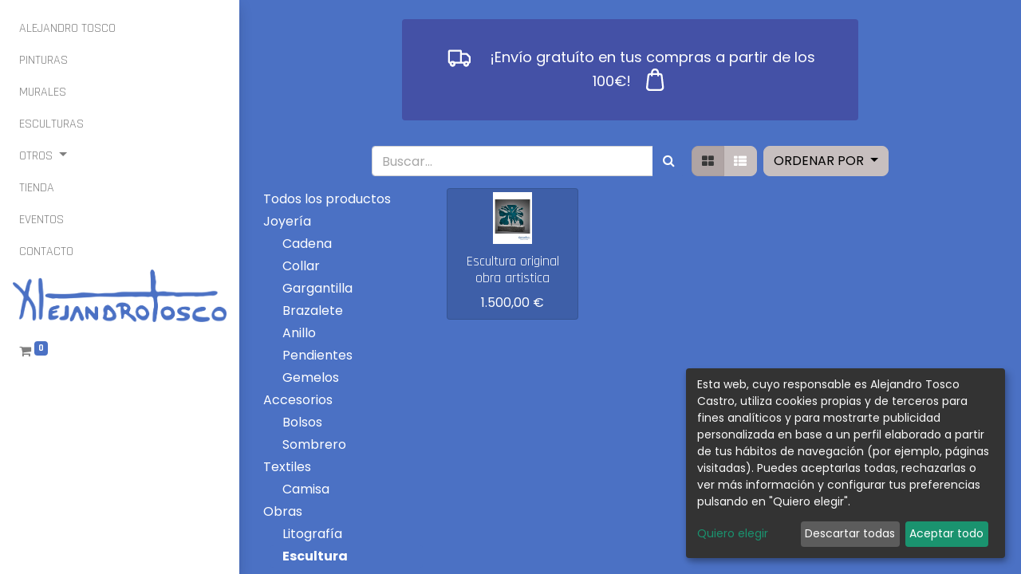

--- FILE ---
content_type: text/html; charset=utf-8
request_url: https://alejandrotosco.com/shop/category/obras-escultura-18
body_size: 12081
content:

        <!DOCTYPE html>
        
    
            
        
  <html lang="es-ES" data-website-id="1" data-oe-company-name="Alejandro Tosco Castro">
            
    
      
      
      
      
        
      
    
    
  <head>
                <meta charset="utf-8"/>
                <meta http-equiv="X-UA-Compatible" content="IE=edge,chrome=1"/>
                <meta name="google-site-verification" content="1-T4phNLTnrxYUUj8eGfy0QXAUFIl_Rh4ZjbHnRg-J4"/>
            <meta name="viewport" content="width=device-width, initial-scale=1, user-scalable=no"/>
            <meta name="viewport" content="width=device-width, initial-scale=1, user-scalable=no"/>
    <meta name="generator" content="Odoo"/>
    
    
    
    
    
    
    
    
    
      
      
      
      
        
          
            <meta property="og:type" content="website"/>
          
        
          
            <meta property="og:title" content="Escultura | Alejandro Tosco"/>
          
        
          
            <meta property="og:site_name" content="Alejandro Tosco Castro"/>
          
        
          
            <meta property="og:url" content="https://alejandrotosco.com/shop/category/obras-escultura-18"/>
          
        
          
            <meta property="og:image" content="https://alejandrotosco.com/web/image/website/1/logo?unique=6107abf"/>
          
        
      
      
      
      
        
          <meta name="twitter:card" content="summary_large_image"/>
        
          <meta name="twitter:title" content="Escultura | Alejandro Tosco"/>
        
          <meta name="twitter:image" content="https://alejandrotosco.com/web/image/website/1/logo/300x300?unique=6107abf"/>
        
      
    
    
      
      
    
    <link rel="canonical" href="https://alejandrotosco.com/shop/category/obras-escultura-18"/>
    <link rel="preconnect" href="https://fonts.gstatic.com/" crossorigin=""/>
  
        
        
                <title>
        Tienda | 
        Alejandro Tosco
      </title>
                <link type="image/x-icon" rel="shortcut icon" href="/web/image/website/1/favicon?unique=6107abf"/>
                <link rel="stylesheet" type="text/css" href="/bkt_klaro_cookies/static/src/css/z_index_cookies.css"/>
            <link rel="preload" href="/web/static/lib/fontawesome/fonts/fontawesome-webfont.woff2?v=4.7.0" as="font" crossorigin=""/>
            <link type="text/css" rel="stylesheet" href="/web/content/5945-e6b5e39/1/web.assets_common.css" data-asset-xmlid="web.assets_common" data-asset-version="e6b5e39"/>
            <link type="text/css" rel="stylesheet" href="/web/content/6123-54b1c36/1/web.assets_frontend.css" data-asset-xmlid="web.assets_frontend" data-asset-version="54b1c36"/>
    
  
        
            

                <script id="web.layout.odooscript" type="text/javascript">
                    var odoo = {
                        csrf_token: "232bb3a3dd3b96661968e7c95f8fc46885cefaf0o1801170606",
                        debug: "",
                    };
                
            
                    window.klaroDefault = {};
                
                    window.klaroDefault.privacyPolicy = '/politica-de-cookies';
                
                    window.klaroDefault.domainPath = '/';
                
                    window.klaroDefault.domain = 'alejandrotosco.com';
                
            
        </script>
            <script type="text/javascript">
                odoo.session_info = {"is_admin": false, "is_system": false, "is_website_user": true, "user_id": false, "is_frontend": true, "translationURL": "/website/translations", "cache_hashes": {"translations": "3ac2894b89b2f7dc49e22f9fbdf6730a80f195a5"}};
                if (!/(^|;\s)tz=/.test(document.cookie)) {
                    const userTZ = Intl.DateTimeFormat().resolvedOptions().timeZone;
                    document.cookie = `tz=${userTZ}; path=/`;
                }
            </script>
            <script defer="defer" type="text/javascript" src="/web/content/3294-1b5bc69/1/web.assets_common_minimal_js.js" data-asset-xmlid="web.assets_common_minimal_js" data-asset-version="1b5bc69"></script>
            <script defer="defer" type="text/javascript" src="/web/content/6120-34dbcb1/1/web.assets_frontend_minimal_js.js" data-asset-xmlid="web.assets_frontend_minimal_js" data-asset-version="34dbcb1"></script>
            
        
    
            <script defer="defer" type="text/javascript" data-src="/web/content/5948-c53d4c5/1/web.assets_common_lazy.js" data-asset-xmlid="web.assets_common_lazy" data-asset-version="c53d4c5"></script>
            <script defer="defer" type="text/javascript" data-src="/web/content/6124-538b76a/1/web.assets_frontend_lazy.js" data-asset-xmlid="web.assets_frontend_lazy" data-asset-version="538b76a"></script>
    
  
        
            
                
                <script type="text/javascript" data-klaro-config="klaroConfig">var companyName = 'Alejandro Tosco Castro';//MY_COMPANY_NAME
var klaroConfig = {
    elementID: 'klaro',
    storageMethod: 'cookie',
    storageName: 'klaro',
    htmlTexts: true,
    cookieDomain: window.klaroDefault.domain,
    cookieExpiresAfterDays: 30,
    default: true,
    mustConsent: false,    
    acceptAll: true,
    hideDeclineAll: false,
    hideLearnMore: false,
    translations: {
        zz: {
            privacyPolicyUrl: window.klaroDefault.privacyPolicy,
        },
        //ESPANOL       
        es: {
            privacyPolicyUrl: window.klaroDefault.privacyPolicy,

            //BANNER
            consentNotice: {
                changeDescription: 'Ha habido cambios en las cookies desde su última visita. Debe' +
                    'renovar su consentimiento.',
                description: 'Esta web, cuyo responsable es '+companyName+', utiliza cookies propias y de terceros para fines analíticos y para mostrarte publicidad personalizada en base a un perfil elaborado a partir de tus hábitos de navegación (por ejemplo, páginas visitadas). Puedes aceptarlas todas, rechazarlas o ver más información y configurar tus preferencias pulsando en \&quot;Quiero elegir\&quot;.',
                imprint: {
                    name: 'Imprimir'
                },
                learnMore: 'Quiero elegir',
                privacyPolicy: {
                    name: 'política de cookies'
                },
                testing: '¡Modo de prueba!',
            },
            decline: 'Descartar todas',
            ok: 'Aceptar todo',
            poweredBy: '¡Realizado con Klaro!',
            privacyPolicy: {
                name: 'política de cookies',
                text: 'Para saber más, por favor lea nuestra {privacyPolicy}.'
            },
            //MODAL 
            consentModal: {
                title:'Configuración e información básica sobre cookies',
                description:
                    'Una cookie o galleta informática es un pequeño archivo de información ' +
                    'que se guarda en tu ordenador, \'smartphone\' o tableta cada vez que visitas nuestra página web.' +
                    '  Algunas cookies son nuestras y otras pertenecen a empresas externas que prestan servicios para nuestra página web. ' +
                    '\nLas cookies pueden ser de varios tipos: las cookies técnicas son necesarias para que nuestra página web ' +
                    'pueda funcionar, no necesitan de tu autorización y son las únicas que tenemos activadas por defecto.' +
                    ' Por tanto, son las únicas cookies que estarán activas si pulsas el botón \'Aceptar seleccionados\'.' +
                    '\nEl resto de cookies sirven para mejorar nuestra página, para personalizarla en base a tus preferencias,' +
                    ' o para poder mostrarte publicidad ajustada a tus búsquedas, gustos e intereses personales. ' +
                    'Todas ellas las tenemos desactivadas por defecto, pero puedes activarlas con el indicador correspondiente' +
                    ' y pulsando luego en \'Aceptar seleccionados\'.\n',
            },
            purposes: {
                analytics: {
                    title: 'Analíticas',
                    description: 'Nos permiten estudiar la información estadística sobre la navegación de los usuarios por nuestra página web en general, permitiendo la mejora continua de la misma.',
                },
                functional: {
                    title: 'Necesarias'
                },
                odoo_functionalities: {
                    title: 'Funcionalidad y Personalización',
                    description:'Para mejorar la funcionalidad de nuestra página web y para su personalización en base a tus preferencias.',
                },
            },
        }, //FIN ESPANOL


        //ENGLISH       
        en: {
            privacyPolicyUrl: window.klaroDefault.privacyPolicy,

            //BANNER
            consentNotice: {
                changeDescription: 'There have been changes to the cookies since your last visit.' +
                    ' You must renew your consent.',
                description: 'This website, whose manager is '+companyName+', \
                                 uses its own and third-party cookies for analytical purposes and\
                                 to show you personalized advertising based on a profile drawn up from \
                                 your browsing habits (for example, pages visited). You can accept them all,\
                                 reject them or see more information and configure your preferences by clicking \
                                on \&quot;I want to choose \&quot;.',
                
                imprint: {
                    name: 'Print'
                },
                learnMore: 'I want to choose',
                privacyPolicy: {
                    name: 'Cookies policy'
                },
                testing: 'Test mode!',
            },
            decline: 'Discard all',
            ok: 'Accept all',
            poweredBy: 'Made with Klaro!',
            privacyPolicy: {
                name: 'cookies policy',
                text: 'To know more, please read our {privacyPolicy}.'
            },
            //MODAL 
            consentModal: {
                title:'Configuration and basic information about cookies',
                description:
                    'A cookie or computer cookie is a small information file \
                    that is saved on your computer, \'smartphone \' or tablet every time you visit our website. \
                    Some cookies are ours and others belong to external companies that provide services for our website. \
                    \n Cookies can be of various types: technical cookies are necessary for our website \
                    can work, they do not need your authorization and they are the only ones that we have activated by default. \
                    Therefore, they are the only cookies that will be active if you press the \'Accept selected \' button. \
                    \n The rest of cookies are used to improve our page, to personalize it based on your preferences, \
                    or to be able to show you advertising tailored to your searches, tastes and personal interests. \
                    We have all of them deactivated by default, but you can activate them with the corresponding indicator \
                    and then clicking on \'Accept selected \'.',
            },
            purposes: {
                analytics: {
                    title: 'Analytics',
                    description:'They allow us to study statistical information on the navigation of users through our website in general, allowing a continuous improvement of it.',
                },
                functional: {
                    title: 'Required'
                },
                odoo_functionalities: {
                    title: 'Functionality and customization',
                    description:'To improve the functionality of our website and customize it based on your preferences.',
                },
            },
        }, //FIN ENGLISH

        //FRANÇAIS       
        fr: {
            privacyPolicyUrl: window.klaroDefault.privacyPolicy,

            //BANNER
            consentNotice: {
                changeDescription: 'Des modifications ont été apportées aux cookies depuis votre dernière visite. \
                Vous devez renouveler votre consentement.',
                description: 'Ce site Web, dont le gestionnaire est '+companyName+', \
                utilise ses propres cookies et ceux de tiers à des fins d\'analyse et \
                pour vous montrer des publicités personnalisées basées sur un profil établi à partir de \
                vos habitudes de navigation (par exemple, les pages visitées). Vous pouvez tous les accepter,\
                les rejeter ou voir plus d\'informations et configurer vos préférences en cliquant sur \
               sur \&quot;Je veux choisir \&quot;.',
                
                imprint: {
                    name: 'Imprimer'
                },
                learnMore: 'Je veux choisir',
                privacyPolicy: {
                    name: 'Politique de cookies'
                },
                testing: 'Mode d\'essai!',
            },
            decline: 'Tout rejeter',
            ok: 'Accepter tout',
            poweredBy: 'Fabriqué avec Klaro !',
            privacyPolicy: {
                name: 'politique de cookies',
                text: 'Pour en savoir plus, veuillez lire notre {privacyPolicy}.'
            },
            //MODAL 
            consentModal: {
                title:'Configuration et informations de base sur les cookies',
                description:
                    'Un cookie ou cookie informatique est un petit fichier d\'information \
                    qui est enregistré sur votre ordinateur, \'smartphone\' ou tablette chaque fois que vous visitez notre site Web. \
                    Certains cookies sont les nôtres et d\'autres appartiennent à des sociétés externes qui fournissent des services pour notre site Web. \
                    \n Les cookies peuvent être de différents types : les cookies techniques sont nécessaires pour notre site Web \
                    peuvent fonctionner, ils n\'ont pas besoin de votre autorisation et ce sont les seuls que nous avons activés par défaut. \
                    Par conséquent, ce sont les seuls cookies qui seront actifs si vous appuyez sur le bouton \'Accepter la sélection\'. \
                    \n Le reste des cookies est utilisé pour améliorer notre page, la personnaliser en fonction de vos préférences, \
                    ou pour pouvoir vous montrer des publicités adaptées à vos recherches, vos goûts et vos intérêts personnels. \
                    Nous les avons tous désactivés par défaut, mais vous pouvez les activer avec l\'indicateur correspondant \
                    puis en cliquant sur \'Accepter la sélection\'.',
            },
            purposes: {
                analytics: {
                    title: 'Analytique',
                    description:'Ils nous permettent d\'étudier des informations statistiques sur la navigation des utilisateurs sur notre site en général, permettant une amélioration continue de celui-ci.',
                },
                functional: {
                    title: 'Obligatoire'
                },
                odoo_functionalities: {
                    title: 'Fonctionnalité et personnalisation',
                    description:'Pour améliorer la fonctionnalité de notre site Web et le personnaliser en fonction de vos préférences.',
                },
            },
        }, //FIN FRANÇAIS

    },
    services: [
        {//GOOGLE ANALYTICS
            name: 'google-analytics',
            default: false,
            translations: {
                zz: {
                    title: 'Google Analytics'
                },               
                es: {
                    description: 'Google Analytics es una herramienta de rastro para analizar el tráfico en los sitios web. Usamos Google Analytics para entender el comportamiento de los visitantes de nuestro sitio web y mejorar la experiencia de uso general.',
                },
                en: {
                    description: 'Google Analytics is a trace tool for analyzing website traffic. We use Google Analytics to understand the behavior of our website visitors and to improve the overall user experience.',
                },
                fr: {
                    description: 'Google Analytics est un outil de trace pour analyser le trafic du site Web. Nous utilisons Google Analytics pour comprendre le comportement des visiteurs de notre site Web et pour améliorer l\'expérience utilisateur globale.',
                },
            },
            purposes: ['analytics'],
            cookies: [
                [/^_ga/i, window.klaroDefault.domainPath, window.klaroDefault.domain],
                [/^_gat/i, window.klaroDefault.domainPath, window.klaroDefault.domain],
                [/^_gid/i, window.klaroDefault.domainPath, window.klaroDefault.domain],
                [/^_gac_*/i, window.klaroDefault.domainPath, window.klaroDefault.domain],
            ],
            required: false,
            optOut: false,
            onlyOnce: true,
        },
        {//NECESARIAS PARA  ODOO
            name: 'functional',
            default: true,
            translations: {
                zz: {
                    title: 'Esenciales'
                },                
                es: {
                    description: 'Cookies esenciales',
                },
                en: {
                    title: 'Essentials',
                    description: 'Essential cookies',
                },
                fr: {
                    title: 'Essentiel',
                    description: 'Cookies essentiels',
                },
            },
            purposes: ['functional'],
            cookies: [
                [/^session_id/i, window.klaroDefault.domainPath, window.klaroDefault.domain],
                [/^fileToken/i, window.klaroDefault.domainPath, window.klaroDefault.domain],
                [/^__cfduid/i, window.klaroDefault.domainPath, window.klaroDefault.domain],
            ],
            required: true,
            optOut: false,
            onlyOnce: true,
        },
        {//FUNCIONALIDADES DE ODOO
            name: 'odoo_functionalities',
            default: false,
            translations: {
                zz: {
                    title: 'Funcionalidad'
                }, 
                en: {
                    title: 'Feature',
                    description: 'Used by certain functionalities of the website, \
                    such as cookie settings, and to collect information about your \
                    interactions with the website, the pages you have viewed, and any \
                    specific marketing campaigns that brought you to the website.',
                },               
                es: {
                    description: 'Usadas por determinadas funcionalidades de la página web,\
                     como la configuración de cookies, y para recopilar información sobre sus \
                     interacciones con el sitio web, las páginas que ha visto y cualquier \
                     campaña de marketing específica que lo haya traído al sitio web.',
                },
                fr: {
                    title: 'Fonctionnalité',
                    description: 'Utilisé par certaines fonctionnalités du site Web, \
                    telles que les paramètres des cookies, et pour collecter des informations \
                    sur vos interactions avec le site Web, les pages que vous avez consultées et \
                    toutes les campagnes marketing spécifiques qui vous ont amené sur le site Web.',
                },
            },
            purposes: ['odoo_functionalities'],
            cookies: [
                [/^visitor_uuid/i, window.klaroDefault.domainPath, window.klaroDefault.domain],                
                [/^odoo_no_push/i, window.klaroDefault.domainPath, window.klaroDefault.domain],
                [/^tz/i, window.klaroDefault.domainPath, window.klaroDefault.domain],
                [/^klaro/i, window.klaroDefault.domainPath, window.klaroDefault.domain],
            ],
            required: false,
            optOut: false,
            onlyOnce: true,
        },


        {//PERSONALIZACIÓN
            name: 'interaction-history',
            default: false,
            translations: {
                zz: {
                    title: 'Personalización'
                },               
                es: {
                    description: 'Nos permiten recordar tus preferencias, \
                    para personalizar a tu medida determinadas características \
                    y opciones generales de nuestra página web, cada vez que accedas \
                    a la misma (por ejemplo el idioma).',
                },
                en: {
                    title: 'Customization',
                    description: 'They allow us to remember your preferences, \
                    to customize certain characteristics to your needs \
                    and general options of our website, each time you access \
                    to it (for example the language).',
                },
                fr: {
                    title: 'Personnalisation',
                    description: 'Ils nous permettent de mémoriser vos préférences, \
                    Personnalisez certaines fonctions selon vos besoins \
                    et les options générales de notre site Web, chaque fois que vous accédez \
                    (par exemple, la langue).',
                },
            },
            purposes: ['odoo_functionalities'],
            cookies: [
                [/^im_livechat_history/i, window.klaroDefault.domainPath, window.klaroDefault.domain],
                [/^im_livechat_previous_operator_pid/i, window.klaroDefault.domainPath, window.klaroDefault.domain],
                [/^utm_campaign/i, window.klaroDefault.domainPath, window.klaroDefault.domain],
                [/^utm_source/i, window.klaroDefault.domainPath, window.klaroDefault.domain],
                [/^utm_medium/i, window.klaroDefault.domainPath, window.klaroDefault.domain],
                [/^fs_uid/i, window.klaroDefault.domainPath, window.klaroDefault.domain],
                [/^frontend_lang/i, window.klaroDefault.domainPath, window.klaroDefault.domain],

            ],
            required: false,
            optOut: false,
            onlyOnce: true,
        },

    ],
};</script>
            
        

                
            
            <noscript id="o_animate-no-js_fallback">
                <style type="text/css">
                    .o_animate {
                        /* If no js - force elements rendering */
                        visibility:visible;

                        /* If browser support css animations support - reset animation */
                        -webkit-animation-name: none-dummy;
                        animation-name: none-dummy;
                    }
                </style>
            </noscript>
        
        
    </head>
            <body class="">
                
    
  
            
            
        <div id="wrapwrap" class="   ">
                <header id="top" data-anchor="true" data-name="Header" class="  o_header_sidebar o_no_autohide_menu o_header_fixed">
                    <nav data-name="Navbar" class="navbar navbar-light navbar-expand-lg o_colored_level o_cc">
            <div id="top_menu_container" class="container">
                
                
    <button type="button" data-toggle="collapse" data-target="#top_menu_collapse" class="navbar-toggler ">
        <span class="navbar-toggler-icon o_not_editable"></span>
    </button>

                
                <div id="top_menu_collapse" class="collapse navbar-collapse o_header_centered_logo order-last order-lg-first">
                    
    
        <div class="o_offcanvas_menu_backdrop" data-toggle="collapse" data-target="#top_menu_collapse" aria-label="Intercambiar navegación"></div>
    <ul id="top_menu" class="nav navbar-nav o_menu_loading ">
        
        <li class="o_offcanvas_menu_toggler order-first navbar-toggler text-right border-0 o_not_editable">
            <a href="#top_menu_collapse" class="nav-link px-3" data-toggle="collapse">
                <span class="fa-2x">×</span>
            </a>
        </li>
    
                        
                        
                            
    
    <li class="nav-item">
        <a role="menuitem" href="/sobremi" class="nav-link ">
            <span>ALEJANDRO TOSCO</span>
        </a>
    </li>
    

                        
                            
    
    <li class="nav-item">
        <a role="menuitem" href="/pinturas" class="nav-link ">
            <span>PINTURAS</span>
        </a>
    </li>
    

                        
                            
    
    <li class="nav-item">
        <a role="menuitem" href="/murales" class="nav-link ">
            <span>MURALES</span>
        </a>
    </li>
    

                        
                            
    
    <li class="nav-item">
        <a role="menuitem" href="/esculturas" class="nav-link ">
            <span>ESCULTURAS</span>
        </a>
    </li>
    

                        
                            
    
    
    <li class="nav-item dropdown  ">
        <a data-toggle="dropdown" href="#" class="nav-link dropdown-toggle ">
            <span>OTROS</span>
        </a>
        <ul class="dropdown-menu" role="menu">
            
                
    
    <li class="">
        <a role="menuitem" href="/diseno" class="dropdown-item ">
            <span>DISEÑO</span>
        </a>
    </li>
    

            
                
    
    <li class="">
        <a role="menuitem" href="/audiovisual" class="dropdown-item ">
            <span>AUDIOVISUAL</span>
        </a>
    </li>
    

            
        </ul>
    </li>

                        
                            
    
    <li class="nav-item">
        <a role="menuitem" href="/shop" class="nav-link ">
            <span>TIENDA</span>
        </a>
    </li>
    

                        
                            
    
    <li class="nav-item">
        <a role="menuitem" href="/events" class="nav-link ">
            <span>EVENTOS</span>
        </a>
    </li>
    

                        
                            
    
    <li class="nav-item">
        <a role="menuitem" href="/contacto" class="nav-link ">
            <span>CONTACTO</span>
        </a>
    </li>
    

                        
                    
        <li class="o_offcanvas_logo_container order-last navbar-toggler py-4 order-1 mt-auto text-center border-0">
            <a href="/" class="o_offcanvas_logo logo">
            <span role="img" aria-label="Logo of Alejandro Tosco" title="Alejandro Tosco"><img src="/web/image/website/1/logo/Alejandro%20Tosco?unique=6107abf" class="img img-fluid" style="max-width: 200px" alt="Alejandro Tosco" loading="lazy"/></span>
        </a>
    </li>
    
    </ul>

                </div>
                
                
    <a href="/" class="navbar-brand logo m-0">
            <span role="img" aria-label="Logo of Alejandro Tosco" title="Alejandro Tosco"><img src="/web/image/website/1/logo/Alejandro%20Tosco?unique=6107abf" class="img img-fluid" alt="Alejandro Tosco" loading="lazy"/></span>
        </a>
    

                
                <ul class="nav navbar-nav o_header_centered_logo justify-content-end">
                    
                    
            
        
        
        <li class="nav-item divider d-none"></li> 
        <li class="o_wsale_my_cart  nav-item">
            <a href="/shop/cart" class="nav-link">
                <i class="fa fa-shopping-cart"></i>
                
                <sup class="my_cart_quantity badge badge-primary" data-order-id="">0</sup>
            </a>
        </li>
    
        
                    
                    
        
        
            
        
    
    
                </ul>
                
                
            </div>
        </nav>
    </header>
                <main>
                    
            
        
            
            <div id="wrap" class="js_sale">
                <div class="oe_structure oe_empty" id="oe_structure_website_sale_products_1" data-editor-message="ARRASTRE BLOQUES AQUÍ">
      <section class="s_banner o_colored_level undefined bg-o-color-1 s_parallax_no_overflow_hidden pt24 pb24" data-scroll-background-ratio="0" data-snippet="s_banner" data-name="Banner" style="position: relative;">
        <div class="container">
          <div class="row s_nb_column_fixed">
            <div class="jumbotron rounded o_colored_level pb16 pt32 col-lg-7" data-name="Box" style="background-color: rgb(68, 81, 166) !important;">
              <p class="lead" style="text-align: center; ">
                <img class="img-fluid o_we_custom_image" src="/web/image/5925-8d1dd9f4/Iconos%20Compra-02.png" alt="" loading="lazy" style=""/>
                <font style="font-size: 18px;">
                  <b>&nbsp; &nbsp;¡Envío gratuíto en tus compras a partir de los 100€!&nbsp;&nbsp;</b>
                </font>
                <img class="img-fluid o_we_custom_image" src="/web/image/5927-c17ce878/Iconos%20Compra_Mesa%20de%20trabajo%201_Mesa%20de%20trabajo%201.png" alt="" data-original-title="" title="" aria-describedby="tooltip829239" data-original-id="5926" data-original-src="/web/image/5926-ca935861/Iconos%20Compra_Mesa%20de%20trabajo%201_Mesa%20de%20trabajo%201.png" data-mimetype="image/png" data-resize-width="31" loading="lazy" style=""/>
                <font style="font-size: 18px;">
                </font>
              </p>
            </div>
          </div>
        </div>
      </section>
    </div>
  <div class="container oe_website_sale">
                    <div class="products_pager form-inline flex-md-nowrap justify-content-between justify-content-md-center">
                        
        
    <form method="get" class="o_wsale_products_searchbar_form o_wait_lazy_js w-100 w-md-auto mt-2" action="/shop/category/obras-escultura-18?category=18">
                <div role="search" class="input-group">
        
        <input type="search" name="search" class="search-query form-control oe_search_box" data-limit="5" data-display-description="true" data-display-price="true" data-display-image="true" placeholder="Buscar…" value=""/>
        <div class="input-group-append">
            <button type="submit" class="btn btn-primary oe_search_button" aria-label="Búsqueda" title="Búsqueda"><i class="fa fa-search"></i></button>
        </div>
    </div>

                <input name="order" type="hidden" class="o_wsale_search_order_by" value=""/>
                
            
            
        
            </form>
        
    
                        
        
        <div class="dropdown d-none mt-2 ml-md-2">
            
            <a role="button" href="#" class="dropdown-toggle btn btn-secondary" data-toggle="dropdown">
                Tarifa pública
            </a>
            <div class="dropdown-menu" role="menu">
                
                    <a role="menuitem" class="dropdown-item" href="/shop/change_pricelist/1">
                        <span class="switcher_pricelist" data-pl_id="1">Tarifa pública</span>
                    </a>
                
            </div>
        </div>
    
                        
  

            <div class="btn-group btn-group-toggle mt-2 ml-md-2 d-none d-sm-inline-flex o_wsale_apply_layout" data-toggle="buttons">
                <label title="Cuadrícula" class="btn btn-secondary active fa fa-th-large o_wsale_apply_grid">
                    <input type="radio" name="wsale_products_layout" checked="checked"/>
                </label>
                <label title="Lista" class="btn btn-secondary  fa fa-th-list o_wsale_apply_list">
                    <input type="radio" name="wsale_products_layout"/>
                </label>
            </div>
        
            
            
            
            
            
            
            <div class="dropdown mt-2 ml-md-2 dropdown_sorty_by">
                <a role="button" href="#" class="dropdown-toggle btn btn-secondary" data-toggle="dropdown">
                    <span class="d-none d-lg-inline">
                        
                            Ordenar por
                        
                    </span>
                    <i class="fa fa-sort-amount-asc d-lg-none"></i>
                </a>
                <div class="dropdown-menu dropdown-menu-right" role="menu">
                    
                        <a role="menuitem" rel="noindex,nofollow" class="dropdown-item" href="/shop?order=list_price+desc&amp;category=18">
                            <span>Precio de catálogo: Mayor a Menor</span>
                        </a>
                    
                        <a role="menuitem" rel="noindex,nofollow" class="dropdown-item" href="/shop?order=list_price+asc&amp;category=18">
                            <span>Precio de catálogo: Menor a Mayor</span>
                        </a>
                    
                        <a role="menuitem" rel="noindex,nofollow" class="dropdown-item" href="/shop?order=name+asc&amp;category=18">
                            <span>Nombre: de la A a la Z</span>
                        </a>
                    
                        <a role="menuitem" rel="noindex,nofollow" class="dropdown-item" href="/shop?order=name+desc&amp;category=18">
                            <span>Nombre: Z a A</span>
                        </a>
                    
                </div>
            </div>
        
                    </div>
                    <div class="row o_wsale_products_main_row">
                        
            
        <div id="products_grid_before" class="col-lg-3">
            <button type="button" class="btn btn-link d-lg-none" data-target="#wsale_products_categories_collapse" data-toggle="collapse">
                Mostrar categorías
            </button>
            <div class="collapse d-lg-block" id="wsale_products_categories_collapse">
                <ul class="nav nav-pills flex-column mb-2">
                    <li class="nav-item">
                        <a href="/shop" class="nav-link  o_not_editable">Todos los productos</a>
                    </li>
                    
                        
        <li class="nav-item">
            <a href="/shop/category/joyeria-1" class="nav-link ">
                <span>Joyería</span>
            </a>
            <ul class="nav nav-pills flex-column nav-hierarchy">
                
                    
                        
        <li class="nav-item">
            <a href="/shop/category/joyeria-cadena-2" class="nav-link ">
                <span>Cadena</span>
            </a>
            
        </li>
    
                    
                
                    
                        
        <li class="nav-item">
            <a href="/shop/category/joyeria-collar-3" class="nav-link ">
                <span>Collar</span>
            </a>
            
        </li>
    
                    
                
                    
                        
        <li class="nav-item">
            <a href="/shop/category/joyeria-gargantilla-4" class="nav-link ">
                <span>Gargantilla</span>
            </a>
            
        </li>
    
                    
                
                    
                        
        <li class="nav-item">
            <a href="/shop/category/joyeria-brazalete-5" class="nav-link ">
                <span>Brazalete</span>
            </a>
            
        </li>
    
                    
                
                    
                        
        <li class="nav-item">
            <a href="/shop/category/joyeria-anillo-6" class="nav-link ">
                <span>Anillo</span>
            </a>
            
        </li>
    
                    
                
                    
                        
        <li class="nav-item">
            <a href="/shop/category/joyeria-pendientes-7" class="nav-link ">
                <span>Pendientes</span>
            </a>
            
        </li>
    
                    
                
                    
                        
        <li class="nav-item">
            <a href="/shop/category/joyeria-gemelos-11" class="nav-link ">
                <span>Gemelos</span>
            </a>
            
        </li>
    
                    
                
            </ul>
        </li>
    
                    
                        
        <li class="nav-item">
            <a href="/shop/category/accesorios-8" class="nav-link ">
                <span>Accesorios</span>
            </a>
            <ul class="nav nav-pills flex-column nav-hierarchy">
                
                    
                        
        <li class="nav-item">
            <a href="/shop/category/accesorios-bolsos-9" class="nav-link ">
                <span>Bolsos</span>
            </a>
            
        </li>
    
                    
                
                    
                        
        <li class="nav-item">
            <a href="/shop/category/accesorios-sombrero-10" class="nav-link ">
                <span>Sombrero</span>
            </a>
            
        </li>
    
                    
                
            </ul>
        </li>
    
                    
                        
        <li class="nav-item">
            <a href="/shop/category/textiles-12" class="nav-link ">
                <span>Textiles</span>
            </a>
            <ul class="nav nav-pills flex-column nav-hierarchy">
                
                    
                        
        <li class="nav-item">
            <a href="/shop/category/textiles-camisa-13" class="nav-link ">
                <span>Camisa</span>
            </a>
            
        </li>
    
                    
                
            </ul>
        </li>
    
                    
                        
        <li class="nav-item">
            <a href="/shop/category/obras-14" class="nav-link ">
                <span>Obras</span>
            </a>
            <ul class="nav nav-pills flex-column nav-hierarchy">
                
                    
                        
        <li class="nav-item">
            <a href="/shop/category/obras-litografia-15" class="nav-link ">
                <span>Litografía</span>
            </a>
            
        </li>
    
                    
                
                    
                        
        <li class="nav-item">
            <a href="/shop/category/obras-escultura-18" class="nav-link active">
                <span>Escultura</span>
            </a>
            
        </li>
    
                    
                
            </ul>
        </li>
    
                    
                        
        <li class="nav-item">
            <a href="/shop/category/pop-16" class="nav-link ">
                <span>POP</span>
            </a>
            <ul class="nav nav-pills flex-column nav-hierarchy">
                
                    
                        
        <li class="nav-item">
            <a href="/shop/category/pop-tazas-17" class="nav-link ">
                <span>Tazas</span>
            </a>
            
        </li>
    
                    
                
            </ul>
        </li>
    
                    
                </ul>
            </div>
        </div>
                        <div id="products_grid" class="col ">
                            
                                
                                
                            
                            <div class="o_wsale_products_grid_table_wrapper">
                                <table class="table table-borderless m-0" data-ppg="20" data-ppr="4">
                                    <colgroup>
                                        
                                        <col/><col/><col/><col/>
                                    </colgroup>
                                    <tbody>
                                        <tr>
                                            
                                                
                                                    
                                                    
                                                    <td class="oe_product">
                                                        <div class="o_wsale_product_grid_wrapper o_wsale_product_grid_wrapper_1_1">
                                                            
        

        

        <form action="/shop/cart/update" method="post" class="card oe_product_cart" itemscope="itemscope" itemtype="http://schema.org/Product" data-publish="on">
            <div class="card-body p-1 oe_product_image">
                <input type="hidden" name="csrf_token" value="232bb3a3dd3b96661968e7c95f8fc46885cefaf0o1801170606"/>
                <a class="d-block h-100" itemprop="url" href="/shop/at-o-xxx148-escultura-original-obra-artistica-383?category=18">
                    
                    <span class="d-flex h-100 justify-content-center align-items-center"><img src="/web/image/product.template/383/image_256/%5BAT-O-XXX148%5D%20Escultura%20original%20obra%20artistica?unique=b346c02" itemprop="image" class="img img-fluid" alt="[AT-O-XXX148] Escultura original obra artistica" loading="lazy"/></span>
                </a>
            </div>
            <div class="card-body p-0 text-center o_wsale_product_information">
                <div class="p-2 o_wsale_product_information_text">
                    <h6 class="o_wsale_products_item_title">
                        <a itemprop="name" href="/shop/at-o-xxx148-escultura-original-obra-artistica-383?category=18" content="Escultura original obra artistica">Escultura original obra artistica</a>
                        
                    </h6>
                    <div class="product_price" itemprop="offers" itemscope="itemscope" itemtype="http://schema.org/Offer">
                        <del data-oe-type="monetary" data-oe-expression="combination_info['list_price']" style="white-space: nowrap;" class="text-danger mr-2 d-none"><span class="oe_currency_value">1.500,00</span> €</del>
                        <span data-oe-type="monetary" data-oe-expression="combination_info['price']"><span class="oe_currency_value">1.500,00</span> €</span>
                        <span itemprop="price" style="display:none;">1500.0</span>
                        <span itemprop="priceCurrency" style="display:none;">EUR</span>
                    </div>
                </div>
                <div class="o_wsale_product_btn"></div>
            </div>
            
            
            
            <span class="o_ribbon " style=""></span>
        </form>
    
                                                        </div>
                                                    </td>
                                                
                                            
                                        </tr>
                                    </tbody>
                                </table>
                            </div>
                        </div>
                    </div>
                    <div class="products_pager form-inline justify-content-center py-3">
                        
  

                    </div>
                </div>
                <div class="oe_structure oe_empty" id="oe_structure_website_sale_products_2" data-editor-message="ARRASTRE BLOQUES AQUÍ">
      
    </div>
  </div>
        
                </main>
                <footer id="bottom" data-anchor="true" data-name="Footer" class="o_footer o_colored_level o_cc ">
                    <div id="footer" class="oe_structure oe_structure_solo" style="">
      <section class="s_text_block pb24 pt0" data-snippet="s_text_block" data-name="Logo" data-oe-shape-data="{&quot;shape&quot;:&quot;web_editor/Origins/09&quot;,&quot;flip&quot;:[]}" style="position: relative;">
        <div class="o_we_shape o_web_editor_Origins_09 bg-o-color-1" style=""></div>
        <div class="container-fluid">
          <div class="row">
            <div class="o_colored_level pt24 undefined o_cc o_cc1 col-lg-2">
              <p>
                <br/>
              </p>
            </div>
            <div class="o_colored_level undefined o_cc o_cc1 col-lg-8 pt0" style="">
              <p style="text-align: center; ">
                <img class="img-fluid o_we_custom_image" src="/web/image/6239-f97b8352/image002.png" alt="" data-original-id="6239" data-original-src="/web/image/6239-f97b8352/image002.png" data-mimetype="image/png" data-original-title="" title="" aria-describedby="tooltip76590" style="width: 25%;" loading="lazy"/>
                <img class="img-fluid o_we_custom_image" src="/web/image/6241-2bd3be13/logo%20Gobierno%20de%20Canarias.png" alt="" data-original-id="6241" data-original-src="/web/image/6241-2bd3be13/logo%20Gobierno%20de%20Canarias.png" data-mimetype="image/png" data-original-title="" title="" aria-describedby="tooltip539031" style="width: 25%;" loading="lazy"/>
                <br/>
              </p>
            </div>
            <div class="o_colored_level pt24 undefined o_cc o_cc1 col-lg-2">
              <p>
                <br/>
              </p>
            </div>
            <div class="o_colored_level undefined o_cc o_cc1 col-lg-12 pt0 pb32">
              <p style="text-align: center; "> Actividad empresarial financiada por la Union Europea – Next Generation EU<br/>
              </p>
            </div>
            <div class="o_colored_level pt24 undefined o_cc o_cc1 col-lg-3">
              <p>
                <br/>
              </p>
            </div>
            <div class="o_colored_level pt24 undefined o_cc o_cc1 col-lg-3">
              <p>
                <img class="img-fluid o_we_custom_image d-block mx-auto" src="/web/image/6039-fc45d978/UE-NextGeneration.svg" alt="BANDERA UNIÓN EUROPEA FINANCIADO NEXT GENERATION EU" data-original-title="" aria-describedby="tooltip121184" loading="lazy" style="" data-original-id="6039" data-original-src="/web/image/6039-fc45d978/UE-NextGeneration.svg" data-mimetype="image/svg+xml" data-resize-width="undefined"/>
                <br/>
              </p>
            </div>
            <div class="o_colored_level pt24 undefined o_cc o_cc1 col-lg-3">
              <p>
                <img class="img-fluid o_we_custom_image d-block mx-auto" src="/web/image/6040-22656837/PlanRecuperacionTransformacionyResiliencia.svg" alt="PLAN DE RECUPERACIÓN, TRANSFORMACIÓN Y RESILIENCIA logo" data-original-title="" aria-describedby="tooltip121184" loading="lazy" style="" data-original-id="6040" data-original-src="/web/image/6040-22656837/PlanRecuperacionTransformacionyResiliencia.svg" data-mimetype="image/svg+xml" data-resize-width="undefined"/>
                <br/>
              </p>
            </div>
            <div class="o_colored_level pt24 undefined o_cc o_cc1 col-lg-3">
              <p>
                <br/>
              </p>
            </div>
            <div class="o_colored_level col-lg-3 pt24 undefined o_cc o_cc1">
              <p>
                <img class="img-fluid o_we_custom_image d-block mx-auto" src="/web/image/2148-025d8a7d/innobonos_ACIISI%20%281%29.svg" alt="Gobierno de Canarias, Consejería de Economía, Conocimiento y Empleo logo" data-original-id="2148" data-original-src="/web/image/2148-025d8a7d/innobonos_ACIISI%20%281%29.svg" data-mimetype="image/svg+xml" data-original-title="" aria-describedby="tooltip121184" loading="lazy" style=""/>
                <br/>
              </p>
            </div>
            <div class="o_colored_level col-lg-3 pt24 undefined o_cc o_cc1">
              <p style="text-align: center; ">
                <img class="img-fluid o_we_custom_image" src="/web/image/2149-cdf45319/innobonos_UE%20%281%29.svg" alt="BANDERA UNIÓN EUROPEA" loading="lazy" style="" data-original-id="2149" data-original-src="/web/image/2149-cdf45319/innobonos_UE%20%281%29.svg" data-mimetype="image/svg+xml" data-original-title="" aria-describedby="tooltip639465"/>
                <br/>
              </p>
            </div>
            <div class="o_colored_level col-lg-3 pt32 undefined o_cc o_cc1">
              <p style="text-align: center; ">
                <img class="img-fluid o_we_custom_image" src="/web/image/2150-3ba969b0/innobonos_canariasavanza%20%281%29.svg" alt="CANARIAS AVANZA CON EUROPA LOGO" data-original-id="2150" data-original-src="/web/image/2150-3ba969b0/innobonos_canariasavanza%20%281%29.svg" data-mimetype="image/svg+xml" data-original-title="" aria-describedby="tooltip451213" loading="lazy" style=""/>
                <br/>
              </p>
            </div>
            <div class="o_colored_level col-lg-3 pt24 undefined o_cc o_cc1">
              <p style="text-align: center; ">
                <img class="img-fluid o_we_custom_image" src="/web/image/2151-0c712220/innobonos_feder%20%281%29.svg" alt="FONDO EUROPEO DE DESARROLLO REGIONAL LOGO" loading="lazy" style="" data-original-id="2151" data-original-src="/web/image/2151-0c712220/innobonos_feder%20%281%29.svg" data-mimetype="image/svg+xml" data-original-title="" aria-describedby="tooltip672688"/>
                <br/>
              </p>
            </div>
            <div class="o_colored_level undefined o_cc o_cc1 pb16 col-lg-12">
              <p style="text-align: center; ">Empresa beneficiaria de la subvención Innobonos 2022</p>
              <p style="text-align: center; ">Proyecto cofinanciado por el Fondo Europeo de Desarrollo Regional</p>
              <div class="s_hr text-left pt32 pb32" data-snippet="s_hr" data-name="Separator">
                <hr class="w-100 mx-auto" style="border-top-width: 1px; border-top-style: solid;"/>
              </div>
              <p style="text-align: center; ">
                <img class="img-fluid o_we_custom_image" src="/web/image/3862-fad05a14/Logos%20todos%20juntos%20Competitividad%20Turi%CC%81stica.png" alt="BANDERA UNIÓN EUROPEA, LOGO CABILDO DE TENERIFE, LOGO CÁMARA DE COMERCIO DE ESPAÑA, LOGO CÁMARA DE COMERCIO DE SANTA CRUZ DE TENERIFE, LOGO DE COMPETITIVIDAD TURÍSTICA" loading="lazy" style="" data-original-id="3862" data-original-src="/web/image/3862-fad05a14/Logos%20todos%20juntos%20Competitividad%20Turi%CC%81stica.png" data-mimetype="image/png" data-original-title="" aria-describedby="tooltip595158"/>
                <br/>
              </p>
              <p style="text-align: center; ">Alejandro Tosco Castro ha sido beneficiario del Fondo Europeo de Desarrollo Regional cuyo objetivo es mejorar el uso y la calidad de las tecnologías de la información y de la comunicación y del acceso a las mismas, y gracias al cual ha realizado acciones para promover la digitalización de la empresa. Para ello ha contado con el apoyo de la Cámara de Comercio de Santa Cruz de Tenerife, a través de la convocatoria 2023 del programa de competitividad turística.<br/></p>
            </div>
            <div class="o_colored_level undefined o_cc o_cc5 col-lg-12 pt16">
              <a href="/" class="o_footer_logo logo" data-original-title="" title="" aria-describedby="tooltip83617">
                <img src="/web/image/1852-6996b8cb/Favicon-ATosco-Gris.svg" class="img-fluid mx-auto" aria-label="Logo of MyCompany" title="MyCompany" role="img" loading="lazy" alt="ALEJANDRO TOSCO ISOTIPO" data-original-id="1852" data-original-src="/web/image/1852-6996b8cb/Favicon-ATosco-Gris.svg" data-mimetype="image/svg+xml" data-resize-width="undefined" style=""/>
              </a>
            </div>
          </div>
        </div>
      </section>
      <section class="s_text_block pt0" data-snippet="s_text_block" data-name="Text" style="position: relative;" data-oe-shape-data="{&quot;shape&quot;:&quot;web_editor/Origins/10&quot;,&quot;colors&quot;:{&quot;c2&quot;:&quot;#4B71C4&quot;,&quot;c5&quot;:&quot;#4B71C4&quot;},&quot;flip&quot;:[]}">
        <div class="o_we_shape o_web_editor_Origins_10 bg-o-color-1" style="background-image: url(&quot;/web_editor/shape/web_editor/Origins/10.svg?c2=%234B71C4&amp;c5=%234B71C4&quot;);"></div>
        <div class="s_allow_columns container">
          <div class="row">
            <div class="o_colored_level col-lg-12" style="">
              <div class="s_share no_icon_color text-center" data-snippet="s_share" data-name="Social Media">
                <small class="s_share_title text-muted d-none">
                  <b>Follow us</b>
                </small>
                <a href="/website/social/facebook" class="s_share_facebook" target="_blank">
                  <i class="fa fa-facebook m-1 fa-2x" data-original-title="" title="" aria-describedby="tooltip922940"></i>
                </a>
                <a href="/website/social/linkedin" class="s_share_linkedin" target="_blank">
                  <i class="fa fa-linkedin m-1 fa-2x" data-original-title="" title="" aria-describedby="tooltip424367"></i>
                </a>
                <a href="/website/social/instagram" class="s_share_youtube" target="_blank">
                  <i class="fa m-1 fa-2x fa-instagram" data-original-title="" title="" aria-describedby="tooltip848668"></i>
                </a>
                <a href="mailto:alejandrotosco@gmail.com" class="s_share_instagram" target="_blank">
                  <i class="fa m-1 fa-2x fa-envelope" data-original-title="" title="" aria-describedby="tooltip35537"></i>
                </a>
              </div>
            </div>
            <div class="o_colored_level col-lg-12 pt24 pb16" style="">
              <p class="mb-1 text-center">
                <a href="/contacto" class="btn btn-outline-secondary" data-original-title="" title="" aria-describedby="tooltip863995">FORMULARIO DE CONTACTO</a>
              </p>
              <div class="s_hr text-left pb16 pt4" data-snippet="s_hr" data-name="Separator" style="">
                <hr class="w-100 mx-auto" style="border-top-style: solid; border-top-width: 0px !important;"/>
              </div>
            </div>
            <div class="o_colored_level col-lg-12 pb16 pt0" style="">
              <p class="mb-1 text-center"><a href="/condiciones-generales-de-compra">Condiciones Generales de Compra</a>&nbsp;| <a href="/declaracion-de-accesibilidad">Accesibilidad</a></p>
              <div class="s_hr text-left pt8 pb16" data-snippet="s_hr" data-name="Separator" style="">
                <hr class="w-100 mx-auto" style="border-top-style: solid; border-top-width: 0px !important;"/>
              </div>
            </div>
          </div>
        </div>
      </section>
    </div>
  <div class="o_footer_copyright o_colored_level o_cc" data-name="Copyright">
                        <div class="container py-3">
                            <div class="row">
                                <div class="col-sm text-center text-sm-left text-muted">
                                    
        
    
                                    <span class="mr-2 o_footer_copyright_name">Copyright © Alejandro Tosco</span>
  
    
        
        
    
        
        
    
        
    
        
                                </div>
                                </div>
                        
            <a onclick="klaro.show()" class="cy_cookies_web o_colored_level o_cc4" target="_blank">
                
                

                
                <i class="cookie_icon">
                    <svg xmlns="http://www.w3.org/2000/svg" height="1em" viewBox="0 0 512 512"><path d="M257.5 27.6c-.8-5.4-4.9-9.8-10.3-10.6c-22.1-3.1-44.6 .9-64.4 11.4l-74 39.5C89.1 78.4 73.2 94.9 63.4 115L26.7 190.6c-9.8 20.1-13 42.9-9.1 64.9l14.5 82.8c3.9 22.1 14.6 42.3 30.7 57.9l60.3 58.4c16.1 15.6 36.6 25.6 58.7 28.7l83 11.7c22.1 3.1 44.6-.9 64.4-11.4l74-39.5c19.7-10.5 35.6-27 45.4-47.2l36.7-75.5c9.8-20.1 13-42.9 9.1-64.9c-.9-5.3-5.3-9.3-10.6-10.1c-51.5-8.2-92.8-47.1-104.5-97.4c-1.8-7.6-8-13.4-15.7-14.6c-54.6-8.7-97.7-52-106.2-106.8zM208 144a32 32 0 1 1 0 64 32 32 0 1 1 0-64zM144 336a32 32 0 1 1 64 0 32 32 0 1 1 -64 0zm224-64a32 32 0 1 1 0 64 32 32 0 1 1 0-64z"></path></svg>
                </i>
            </a>
        </div>
                    </div>
                </footer>
        
    
            
            <span class="col-sm text-center text-sm-center text-muted">
                <a href="#" onclick="klaro.show()">Configuración de cookies</a>
            </span>
            <span class="col-sm text-center text-sm-right text-muted">
                
            </span>
        </div>
    
  
        <div id="company_information" style="display: none;">
                <span id="company_name">Alejandro Tosco Castro</span>
                <span id="company_street">Calle del Olvido, 5</span>
                <span id="company_city">Santa Cruz de Tenerife</span>
                <span id="company_zip">38006</span>
                <span id="company_country">España</span>
                <span id="company_phone">680393847</span>
                <span id="company_email">alejandrotosco@gmail.com</span>
            </div>
        
        
    </body>
        </html>
    
    

--- FILE ---
content_type: image/svg+xml
request_url: https://alejandrotosco.com/web_editor/shape/web_editor/Origins/09.svg?c1=%234B71C4&c5=%234B71C4
body_size: 314
content:
<svg xmlns="http://www.w3.org/2000/svg" viewBox="0 0 1400 1400">
	<rect width="1400" height="1140" style="fill: #4B71C4"/>
	<rect width="1400" height="1140" style="fill: #4B71C4;opacity: 0.4"/>
	<polyline points="980.5,0 1400,1140 0,1140 0,0 " style="fill:#4B71C4"/>
</svg>


--- FILE ---
content_type: image/svg+xml
request_url: https://alejandrotosco.com/web/image/2609-e0372aca/Fondo-web.svg
body_size: 252
content:
<?xml version="1.0" encoding="UTF-8"?><svg id="Capa_2" xmlns="http://www.w3.org/2000/svg" width="1500" height="1500" viewBox="0 0 1500 1500"><defs><style>.cls-1{fill:#4b71c4;}</style></defs><g id="Capa_1-2"><rect class="cls-1" width="1500" height="1500"/></g></svg>